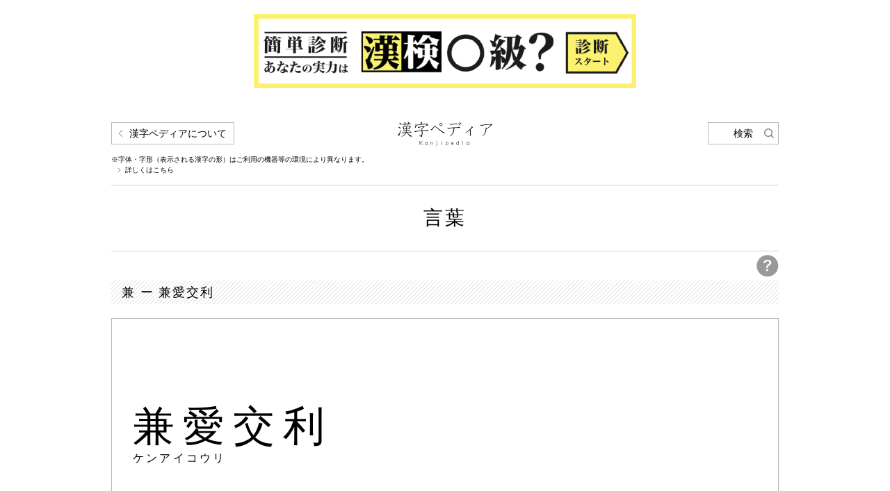

--- FILE ---
content_type: text/html; charset=UTF-8
request_url: https://www.kanjipedia.jp/kotoba/0001914400
body_size: 2237
content:
<!doctype html>
<html>
<head>
<title>ケンアイコウリ | 言葉 | 漢字ペディア</title>
<meta name="viewport" content="width=device-width">
<meta charset="UTF-8">
<link rel="apple-touch-icon" href="/common/images/apple-touch-icon.png" />
<link rel="stylesheet" href="/common/css/reset.css" type="text/css">
<link rel="stylesheet" href="/common/css/common.css" type="text/css">
<link rel="stylesheet" href="/common/css/pages.css" type="text/css">
<link rel="stylesheet" href="/common/css/sp.css" type="text/css">
<link rel="stylesheet" href="/common/css/jquery.fancybox-1.3.4.css" type="text/css">
<link rel="shortcut icon" href="/common/images/favicon.ico">
<script type="text/javascript" src="/common/js/jquery.js"></script>
<script type="text/javascript" src="/common/js/jquery.fancybox-1.3.4.pack.js"></script>
<script type="text/javascript" src="/common/js/common.js"></script>
<meta name="keywords" content="ケンアイコウリ,言葉,漢字,漢字辞典,漢字ペディア,四字熟語,熟字訓,当て字,同訓異義,日本語,難読漢字,辞書,字典,名づけ,画数,送りがな">
<!-- Google Tag Manager -->
<script>(function(w,d,s,l,i){w[l]=w[l]||[];w[l].push({'gtm.start':
new Date().getTime(),event:'gtm.js'});var f=d.getElementsByTagName(s)[0],
j=d.createElement(s),dl=l!='dataLayer'?'&l='+l:'';j.async=true;j.src=
'https://www.googletagmanager.com/gtm.js?id='+i+dl;f.parentNode.insertBefore(j,f);
})(window,document,'script','dataLayer','GTM-WSHPN9Q');</script>
<!-- End Google Tag Manager -->
</head>
<body>
<!-- Google Tag Manager (noscript) -->
<noscript><iframe src="https://www.googletagmanager.com/ns.html?id=GTM-WSHPN9Q"
height="0" width="0" style="display:none;visibility:hidden"></iframe></noscript>
<!-- End Google Tag Manager (noscript) -->
<div id="container">

  <div class="topBnArea">
    <a href="https://www.kanken.or.jp/kanken/meyasucheck/?utm_source=kanjipedia&utm_medium=banner" target="_blank"><img class="bnW550" src="/common/images/bn_meyasucheck.png" alt="簡単診断 あなたの実力は漢検◯級？"></a>
  </div>

	<div id="headerWrapper">
		<div id="headerNaviArea" class="cf">
			<div id="headerNaviInner" class="cf">
				<h1><a href="/"><img src="/common/images/title.png" alt="漢字ペディア Kanji Pedia"></a></h1>
				<div id="aboutThisBox">
					<p id="aboutThis"><a href="#">漢字ペディアについて</a></p>
					<p id="differenceEnvironment">※字体・字形（表示される漢字の形）はご利用の機器等の環境により異なります。</p>
					<p id="detailPedia"><a href="/howto/about.html#kanjiShape">詳しくはこちら</a></p>
				</div>
			</div>
			<p id="headerSearchBtn"><a href="#">検索</a></p>
		</div>
		<div id="headerCategoryTitleArea">
			<h2>言葉</h2>
		</div>
	</div>

	<div id="contentsWrapper">
		<p id="questionBtn"><a href="/include/popup_kotoba.html" target="_blank"><img src="/common/images/icon_question.png" alt=""></a></p>
		<h3>兼 ー 兼愛交利</h3>
		<div id="kotobaSection">
			<div id="kotobaArea">
				<p>兼愛交利</p>
				<p class="kotobaYomi">ケンアイコウリ</p>
			</div>
		</div>
		<div class="cf mt20">
			<div id="kotobaExplanationSection">

				<p>区別なく広く人を愛し、互いに利益を分かち合うこと。「兼愛」は博愛の意ですべてを平等に愛すること。「交利」は「交(こもご)も利す」の意で、互いに利益を与え合うこと。<p class="sankou"><span>参考</span>「兼愛」は、中国、戦国時代の思想家・墨子の学説の中心をなす考え方。</p></p>
				<div class="freeSpaceArea">
					<div class="freeSpaceContents">
						<div class="freeSpaceContentsInner">
							<p></p>
													</div>
					</div>
				</div>
			</div>
			<div id="kotobaOyajiSection">
				<p>言葉の最初の漢字</p>
				<p id="kotobaOyaji"><a href="/kanji/0001913700">兼</a></p>
			</div>
		</div>
				<dl id="additionalInformation">
						<dt>「兼」から始まる言葉<img src="/common/images/icon_plus.png" alt="" class="spOpen"></dt>
			<dd>
				<ul>
				<li><a href="/kotoba/0001914300">兼ねる(か－ねる)</a></li><li class="currentKotoba"><a href="/kotoba/0001914400">兼愛交利(ケンアイコウリ)</a></li><li><a href="/kotoba/0001914500">兼愛無私(ケンアイムシ)</a></li><li><a href="/kotoba/0001914600">兼学(ケンガク)</a></li><li><a href="/kotoba/0001914700">兼業(ケンギョウ)</a></li><li><a href="/kotoba/0001914800">兼行(ケンコウ)</a></li><li><a href="/kotoba/0001914900">兼職(ケンショク)</a></li><li><a href="/kotoba/0001915000">兼摂(ケンセツ)</a></li><li><a href="/kotoba/0001915100">兼帯(ケンタイ)</a></li><li><a href="/kotoba/0001915200">兼任(ケンニン)</a></li><li><a href="/kotoba/0001915300">兼備(ケンビ)</a></li><li><a href="/kotoba/0001915400">兼併(ケンペイ)</a></li><li><a href="/kotoba/0001915500">兼務(ケンム)</a></li><li><a href="/kotoba/0001915600">兼有(ケンユウ)</a></li><li><a href="/kotoba/0001915700">兼用(ケンヨウ)</a></li>				</ul>
			</dd>
								</dl>		<div id="jumpSection" class="cf">
			<p id="backBtn"><a href="javascript:history.back();">前の画面に戻る</a></p>
			<p id="pagetopBtn"><a href="#container"><img src="/common/images/btn_pagetop.gif" alt=""></a></p>
		</div>
	</div>

	<div id="footerWrapper">
		<div id="footerCopyrightArea">
			<p>Copyright(c) 公益財団法人　日本漢字能力検定協会　All Rights Reserved.</p>
		</div>
	</div>
</div>
</body>
</html>

--- FILE ---
content_type: text/css
request_url: https://www.kanjipedia.jp/common/css/jquery.fancybox-1.3.4.css
body_size: 1764
content:
/*
 * FancyBox - jQuery Plugin
 * Simple and fancy lightbox alternative
 *
 * Examples and documentation at: http://fancybox.net
 * 
 * Copyright (c) 2008 - 2010 Janis Skarnelis
 * That said, it is hardly a one-person project. Many people have submitted bugs, code, and offered their advice freely. Their support is greatly appreciated.
 * 
 * Version: 1.3.4 (11/11/2010)
 * Requires: jQuery v1.3+
 *
 * Dual licensed under the MIT and GPL licenses:
 *   http://www.opensource.org/licenses/mit-license.php
 *   http://www.gnu.org/licenses/gpl.html
 */
#fancybox-loading {
	position: fixed;
	top: 50%;
	left: 50%;
	width: 40px;
	height: 40px;
	margin-top: -20px;
	margin-left: -20px;
	cursor: pointer;
	overflow: hidden;
	z-index: 1104;
	display: none;
}

#fancybox-loading div {
	position: absolute;
	top: 0;
	left: 0;
	width: 40px;
	height: 480px;
	/* background-image: url('../images/fancybox.png'); */
}

#fancybox-overlay {
	position: fixed !important;
	top: 0;
	left: 0;
	width: 100%;
	z-index: 1100;
	display: none;
	opacity:0.3 !important; filter:alpha(opacity=30) !important; -ms-filter:"alpha(opacity=30)" !important;
}

#fancybox-tmp {
	padding: 0;
	margin: 0;
	border: 0;
	overflow: auto;
	display: none;
}

#fancybox-wrap {
	position: absolute;
	/* top: 216px !important; */
	left: 0;
	padding: 20px;
	z-index: 1101;
	outline: none;
	display: none;
}

#fancybox-outer {
	position: relative;
	width: 100%;
	height: 100%;
	background: #fff;
}

#fancybox-content {
	width: 0;
	height: 0;
	padding: 0;
	outline: none;
	position: relative;
	overflow: hidden;
	z-index: 1102;
	border: 0px solid #fff;
	border-top-width:50px !important;
	border-bottom-width:20px !important;
}

#fancybox-hide-sel-frame {
	position: absolute;
	top: 0;
	left: 0;
	width: 100%;
	height: 100%;
	background: transparent;
	z-index: 1101;
}

#fancybox-close {
	position: absolute;
	top: 15px;
	right: 20px;
	width: 29px;
	height: 29px;
	/* background: transparent url('../images/fancybox.png') -40px 0px; */
	background:url('/common/images/bg_icon_x_mark.png') left top no-repeat;
	cursor: pointer;
	z-index: 1103;
	display: none;
}

#fancybox-error {
	color: #444;
	font: normal 12px/20px Arial;
	padding: 14px;
	margin: 0;
}

#fancybox-img {
	width: 100%;
	height: 100%;
	padding: 0;
	margin: 0;
	border: none;
	outline: none;
	line-height: 0;
	vertical-align: top;
}

#fancybox-frame {
	width: 100%;
	height: 100%;
	border: none;
	display: block;
}

#fancybox-left, #fancybox-right {
	position: absolute;
	bottom: 0px;
	height: 100%;
	width: 35%;
	cursor: pointer;
	outline: none;
	background: transparent url('/common/images/blank.gif');
	z-index: 1102;
	display: none;
}

#fancybox-left {
	left: 0px;
}

#fancybox-right {
	right: 0px;
}

#fancybox-left-ico, #fancybox-right-ico {
	position: absolute;
	top: 50%;
	left: -9999px;
	width: 30px;
	height: 30px;
	margin-top: -15px;
	cursor: pointer;
	z-index: 1102;
	display: block;
}

#fancybox-left-ico {
	/* background-image: url('../images/fancybox.png'); */
	background-position: -40px -30px;
}

#fancybox-right-ico {
	/* background-image: url('../images/fancybox.png'); */
	background-position: -40px -60px;
}

#fancybox-left:hover, #fancybox-right:hover {
	visibility: visible; /* IE6 */
}

#fancybox-left:hover span {
	left: 20px;
}

#fancybox-right:hover span {
	left: auto;
	right: 20px;
}

.fancybox-bg {
	position: absolute;
	padding: 0;
	margin: 0;
	border: 0;
	width: 20px;
	height: 20px;
	z-index: 1001;
}

#fancybox-bg-n {
	top: -20px;
	left: 0;
	width: 100%;
	/* background-image: url('../images/fancybox-x.png'); */
}

#fancybox-bg-ne {
	top: -20px;
	right: -20px;
	/* background-image: url('../images/fancybox.png'); */
	background-position: -40px -162px;
}

#fancybox-bg-e {
	top: 0;
	right: -20px;
	height: 100%;
	/* background-image: url('../images/fancybox-y.png'); */
	background-position: -20px 0px;
}

#fancybox-bg-se {
	bottom: -20px;
	right: -20px;
	/* background-image: url('../images/fancybox.png'); */
	background-position: -40px -182px; 
}

#fancybox-bg-s {
	bottom: -20px;
	left: 0;
	width: 100%;
	/* background-image: url('../images/fancybox-x.png'); */
	background-position: 0px -20px;
}

#fancybox-bg-sw {
	bottom: -20px;
	left: -20px;
	/* background-image: url('../images/fancybox.png'); */
	background-position: -40px -142px;
}

#fancybox-bg-w {
	top: 0;
	left: -20px;
	height: 100%;
	/* background-image: url('../images/fancybox-y.png'); */
}

#fancybox-bg-nw {
	top: -20px;
	left: -20px;
	/* background-image: url('../images/fancybox.png'); */
	background-position: -40px -122px;
}

#fancybox-title {
	font-family: Helvetica;
	font-size: 14px;
	z-index: 1102;
}

.fancybox-title-inside {
	padding-bottom: 10px;
	text-align: center;
	color: #333;
	background: #fff;
	position: relative;
}

.fancybox-title-outside {
	padding-top: 10px;
	color: #fff;
}

.fancybox-title-over {
	position: absolute;
	bottom: 0;
	left: 0;
	color: #FFF;
	text-align: left;
}

#fancybox-title-over {
	padding: 10px;
	/* background-image: url('../images/fancy_title_over.png'); */
	display: block;
}

.fancybox-title-float {
	position: absolute;
	left: 0;
	top: -20px;
	height: 32px;
}

#fancybox-title-float-wrap {
	border: none;
	border-collapse: collapse;
	width: auto;
}

#fancybox-title-float-wrap td {
	border: none;
	white-space: nowrap;
}

#fancybox-title-float-left {
	padding: 0 0 0 15px;
	/*background: url('../images/fancybox.png') -40px -90px no-repeat;*/
}

#fancybox-title-float-main {
	color: #FFF;
	line-height: 29px;
	font-weight: bold;
	padding: 0 0 3px 0;
	/*background: url('../images/fancybox-x.png') 0px -40px;*/
}

#fancybox-title-float-right {
	padding: 0 0 0 15px;
	/*background: url('../images/fancybox.png') -55px -90px no-repeat*/;
}

/* IE6 */

.fancybox-ie6 #fancybox-bg-w, .fancybox-ie6 #fancybox-bg-e, .fancybox-ie6 #fancybox-left, .fancybox-ie6 #fancybox-right, #fancybox-hide-sel-frame {
	height: expression(this.parentNode.clientHeight + "px");
}

#fancybox-loading.fancybox-ie6 {
	position: absolute; margin-top: 0;
	top: expression( (-20 + (document.documentElement.clientHeight ? document.documentElement.clientHeight/2 : document.body.clientHeight/2 ) + ( ignoreMe = document.documentElement.scrollTop ? document.documentElement.scrollTop : document.body.scrollTop )) + 'px');
}

#fancybox-loading.fancybox-ie6 div	{ background: transparent; filter: progid:DXImageTransform.Microsoft.AlphaImageLoader(src='/common/images/fancy_loading.png', sizingMethod='scale'); }

/* IE6, IE7, IE8 */

.fancybox-ie .fancybox-bg { background: transparent !important; }
#fancybox-content .box_box { word-break:normal;}


@media screen and (max-width:640px){

	#fancybox-close {
		/* top: -29px;
		right: 0;
		background:url('/common/images/common_bg_icon_x_mark.gif') left top no-repeat; */	
	}

}